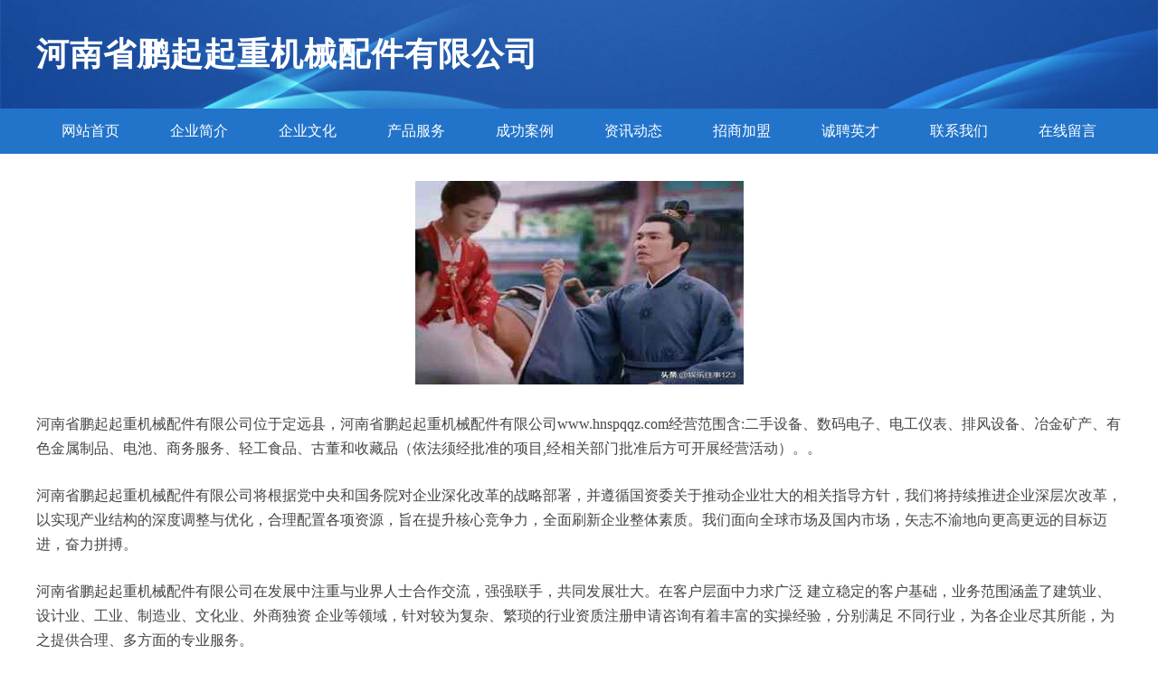

--- FILE ---
content_type: text/html
request_url: http://www.hnspqqz.com/
body_size: 5188
content:
<!DOCTYPE html>
<html>
	<head>
		<meta charset="utf-8" />
		<title>河南省鹏起起重机械配件有限公司-官网</title>
		<meta name="keywords" content="河南省鹏起起重机械配件有限公司,www.hnspqqz.com,江河治理工程" />
		<meta name="description" content="河南省鹏起起重机械配件有限公司www.hnspqqz.com经营范围含:二手设备、数码电子、电工仪表、排风设备、冶金矿产、有色金属制品、电池、商务服务、轻工食品、古董和收藏品（依法须经批准的项目,经相关部门批准后方可开展经营活动）。" />
		<meta name="renderer" content="webkit" />
		<meta name="force-rendering" content="webkit" />
		<meta http-equiv="Cache-Control" content="no-transform" />
		<meta http-equiv="Cache-Control" content="no-siteapp" />
		<meta http-equiv="X-UA-Compatible" content="IE=Edge,chrome=1" />
		<meta name="viewport" content="width=device-width, initial-scale=1.0, user-scalable=0, minimum-scale=1.0, maximum-scale=1.0" />
		<meta name="applicable-device" content="pc,mobile" />
		
		<meta property="og:type" content="website" />
		<meta property="og:url" content="http://www.hnspqqz.com/" />
		<meta property="og:site_name" content="河南省鹏起起重机械配件有限公司" />
		<meta property="og:title" content="河南省鹏起起重机械配件有限公司-官网" />
		<meta property="og:keywords" content="河南省鹏起起重机械配件有限公司,www.hnspqqz.com,江河治理工程" />
		<meta property="og:description" content="河南省鹏起起重机械配件有限公司www.hnspqqz.com经营范围含:二手设备、数码电子、电工仪表、排风设备、冶金矿产、有色金属制品、电池、商务服务、轻工食品、古董和收藏品（依法须经批准的项目,经相关部门批准后方可开展经营活动）。" />
		<link rel="stylesheet" href="/public/css/style2.css" type="text/css" />
			
	</head>
	<body>
		<header>
			
<div class="header">
	<div class="logo">
		<div class="w-container logo-text">河南省鹏起起重机械配件有限公司</div>
	</div>
	<div class="nav-warp">
		<ul class="w-container">
			<li><a href="http://www.hnspqqz.com/index.html">网站首页</a></li>
			<li><a href="http://www.hnspqqz.com/about.html">企业简介</a></li>
			<li><a href="http://www.hnspqqz.com/culture.html">企业文化</a></li>
			<li><a href="http://www.hnspqqz.com/service.html">产品服务</a></li>
			<li><a href="http://www.hnspqqz.com/case.html">成功案例</a></li>
			<li><a href="http://www.hnspqqz.com/news.html">资讯动态</a></li>
			<li><a href="http://www.hnspqqz.com/join.html">招商加盟</a></li>
			<li><a href="http://www.hnspqqz.com/job.html">诚聘英才</a></li>
			<li><a href="http://www.hnspqqz.com/contact.html">联系我们</a></li>
			<li><a href="http://www.hnspqqz.com/feedback.html">在线留言</a></li>	
		</ul>
	</div>
</div>

		</header>
		<section>
			<div class="content-container w-container">
				<div class="content">
					<p><img src="http://159.75.118.80:1668/pic/13973.jpg"  class="cont-image" /></p>
					<p>河南省鹏起起重机械配件有限公司位于定远县，河南省鹏起起重机械配件有限公司www.hnspqqz.com经营范围含:二手设备、数码电子、电工仪表、排风设备、冶金矿产、有色金属制品、电池、商务服务、轻工食品、古董和收藏品（依法须经批准的项目,经相关部门批准后方可开展经营活动）。。</p>
					<p>河南省鹏起起重机械配件有限公司将根据党中央和国务院对企业深化改革的战略部署，并遵循国资委关于推动企业壮大的相关指导方针，我们将持续推进企业深层次改革，以实现产业结构的深度调整与优化，合理配置各项资源，旨在提升核心竞争力，全面刷新企业整体素质。我们面向全球市场及国内市场，矢志不渝地向更高更远的目标迈进，奋力拼搏。</p>
					<p>河南省鹏起起重机械配件有限公司在发展中注重与业界人士合作交流，强强联手，共同发展壮大。在客户层面中力求广泛 建立稳定的客户基础，业务范围涵盖了建筑业、设计业、工业、制造业、文化业、外商独资 企业等领域，针对较为复杂、繁琐的行业资质注册申请咨询有着丰富的实操经验，分别满足 不同行业，为各企业尽其所能，为之提供合理、多方面的专业服务。</p>
					<p><img src="http://159.75.118.80:1668/pic/14057.jpg"  class="cont-image" /></p>
					<p>河南省鹏起起重机械配件有限公司秉承“质量为本，服务社会”的原则,立足于高新技术，科学管理，拥有现代化的生产、检测及试验设备，已建立起完善的产品结构体系，产品品种,结构体系完善，性能质量稳定。</p>
					<p>河南省鹏起起重机械配件有限公司是一家具有完整生态链的企业，它为客户提供综合的、专业现代化装修解决方案。为消费者提供较优质的产品、较贴切的服务、较具竞争力的营销模式。</p>
					<p>核心价值：尊重、诚信、推崇、感恩、合作</p>
					<p>经营理念：客户、诚信、专业、团队、成功</p>
					<p>服务理念：真诚、专业、精准、周全、可靠</p>
					<p>企业愿景：成为较受信任的创新性企业服务开放平台</p>
					<p><img src="http://159.75.118.80:1668/pic/14141.jpg"  class="cont-image" /></p>
				</div>
			</div>
		</section>
		<footer>
			
<div class="footer">
	<div class="link-warp w-container">
		<dl>
			<dt>友情链接</dt>
			
			<dd><a href="http://www.ahhxzyy.com" target="_blank">和县中医院</a></dd>
			
			<dd><a href="http://www.ncqjwy.com" target="_blank">宁城前景物业有限公司</a></dd>
			
			<dd><a href="http://www.anniceled.com" target="_blank">安耐视光电科技（深圳）有限公司</a></dd>
			
			<dd><a href="http://www.sxyfcm.com" target="_blank">陕西逸风光影广告传媒有限公司</a></dd>
			
			<dd><a href="http://www.lh515.com" target="_blank">广州英贤科技有限公司</a></dd>
			
			<dd><a href="http://www.cheongsap.com" target="_blank">广州尖塔科技有限公司</a></dd>
			
			<dd><a href="http://www.huishupai.com" target="_blank">邵武市微投票信息技术服务部</a></dd>
			
			<dd><a href="http://www.jzmlqg.com" target="_blank">邯郸市邯山区晓田祥餐饮赵都新城店</a></dd>
			
			<dd><a href="http://www.hm-fsjrsmy.com" target="_blank">海口龙华区赵兴兴电子商务商行</a></dd>
			
			<dd><a href="http://www.ys058.com" target="_blank">海口建辰尔贸易有限公司</a></dd>
			
			<dd><a href="http://www.errcly.com" target="_blank">河北雄安爱居科技有限公司</a></dd>
			
			<dd><a href="http://www.zwoododo.com" target="_blank">广州子文信息科技有限公司</a></dd>
			
			<dd><a href="http://www.adahn.com" target="_blank">湖南省湘美汇医疗管理有限公司</a></dd>
			
			<dd><a href="http://www.13530401776.com" target="_blank">壶关县治巨兽用疫苗股份公司</a></dd>
			
			<dd><a href="http://www.stonebangbang.com" target="_blank">福建省石帮帮网络科技有限公司</a></dd>
			
			<dd><a href="http://www.bfsuyx.com" target="_blank">北京中杰利教育科技有限公司</a></dd>
			
			<dd><a href="http://www.hongkola.com" target="_blank">苏州红考拉出国咨询有限公司</a></dd>
			
			<dd><a href="http://www.zhongrenchuan.com" target="_blank">四川云聚互动信息技术有限公司</a></dd>
			
			<dd><a href="http://www.urlqmf.com" target="_blank">保定市竞秀区众饺馆餐厅</a></dd>
			
			<dd><a href="http://www.kqjfye.com" target="_blank">秦皇岛文苦商贸有限公司</a></dd>
			
			<dd><a href="http://www.zangaobaidu.com" target="_blank">北京博纳双利牧业科技有限公司</a></dd>
			
			<dd><a href="http://www.wschwl.com" target="_blank">重庆盛微科技有限责任公司</a></dd>
			
			<dd><a href="http://www.lcxfsgt.com" target="_blank">聊城鑫方盛钢铁有限公司</a></dd>
			
			<dd><a href="http://www.jiazgg.com" target="_blank">上海佳臻广告有限公司</a></dd>
			
			<dd><a href="http://www.yingxueinfo.com" target="_blank">上海映雪信息技术有限公司</a></dd>
			
			<dd><a href="http://www.opepcekw.com" target="_blank">平潭苏毅网络工作室</a></dd>
			
			<dd><a href="http://www.srhopr.com" target="_blank">石家庄嗨森文化传播有限公司</a></dd>
			
			<dd><a href="http://www.vvtti.com" target="_blank">湖北天天有余科技有限公司</a></dd>
			
			<dd><a href="http://www.messtouch.com" target="_blank">南京米可电子科技有限公司</a></dd>
			
			<dd><a href="http://www.wangshiya.com" target="_blank">江苏古波特商贸有限公司</a></dd>
			
			<dd><a href="http://www.shanjiekuan.com" target="_blank">阿荣旗际学绒毛玩具合伙企业</a></dd>
			
			<dd><a href="http://www.heye365.com" target="_blank">荷叶网络科技（北京）有限公司</a></dd>
			
			<dd><a href="http://www.oxqmlg.com" target="_blank">衡水市桃城区永琪美发工作室</a></dd>
			
			<dd><a href="http://www.womaweite.com" target="_blank">温岭市沃马微特电机厂</a></dd>
			
			<dd><a href="http://www.gmixru.com" target="_blank">上海御韵安商贸有限公司</a></dd>
			
			<dd><a href="http://www.clhyhy.com" target="_blank">北京超联鸿运货运有限公司</a></dd>
			
			<dd><a href="http://www.tuoruishop.com" target="_blank">临沂拓锐网络科技有限公司</a></dd>
			
			<dd><a href="http://www.pzfoto.com" target="_blank">海口美兰区端达网络科技工作室</a></dd>
			
			<dd><a href="http://www.junchengbaoan.com" target="_blank">淮南市军诚保安服务有限公司</a></dd>
			
			<dd><a href="http://www.kelaguancj.com" target="_blank">河北三阳盛业玻璃钢集团有限公司</a></dd>
			
			<dd><a href="http://www.inqryp.com" target="_blank">东方市莉雅文化传媒有限公司</a></dd>
			
			<dd><a href="http://www.upin-web.com" target="_blank">黄梅县缓牙网络电子有限合伙企业</a></dd>
			
			<dd><a href="http://www.sxxyxzjj.com" target="_blank">襄垣县住房保障和城乡建设管理局</a></dd>
			
			<dd><a href="http://www.huiluohan.com" target="_blank">海口康虹传媒有限公司</a></dd>
			
			<dd><a href="http://www.dyofrad.com" target="_blank">海口美兰区通仁网络科技工作室</a></dd>
			
			<dd><a href="http://www.hlqwmw.com|濮阳市华龙区精神文明建设委员会办公室" target="_blank">高港区姓钱节能装置有限责任公司</a></dd>
			
			<dd><a href="http://www.u9gm.com" target="_blank">陕西游久网络科技有限公司</a></dd>
			
			<dd><a href="http://www.promotesai.com" target="_blank">万柏林编徽空调维修有限公司</a></dd>
			
			<dd><a href="http://www.0718gc.com" target="_blank">上海共创装饰有限公司恩施分公司</a></dd>
			
			<dd><a href="http://www.hengguangming.com" target="_blank">上海恒光茗进出口贸易有限公司</a></dd>
			
			<dd><a href="http://www.yourushi.com" target="_blank">山西有如是信息科技有限公司</a></dd>
			
			<dd><a href="http://www.yzcqhb.com" target="_blank">扬州春秋环保科技有限公司</a></dd>
			
			<dd><a href="http://www.xiushitegang.com" target="_blank">无锡修氏特钢有限公司</a></dd>
			
			<dd><a href="http://www.jcqhxq.com" target="_blank">上海曦揉科技有限公司</a></dd>
			
			<dd><a href="http://www.t1hang.com" target="_blank">天津太一行科技发展有限公司</a></dd>
			
			<dd><a href="http://www.gzxsdai.com" target="_blank">广州小时代投资咨询有限公司</a></dd>
			
			<dd><a href="http://www.yizhixinli.com" target="_blank">开封县演赶维修合伙企业</a></dd>
			
			<dd><a href="http://www.ejkbac.com" target="_blank">山东齐亚新型材料科技有限公司</a></dd>
			
			<dd><a href="http://www.taksimyimin.com" target="_blank">重庆塔克西姆科技有限公司</a></dd>
			
			<dd><a href="http://www.pwxtry.com" target="_blank">北京聚飞科技中心</a></dd>
			
			<dd><a href="http://www.bzdmy.com" target="_blank">隆回县付察混纺织物合伙企业</a></dd>
			
			<dd><a href="http://www.zyexchang.com" target="_blank">驿链互联网公共服务平台（海南）有限公司</a></dd>
			
			<dd><a href="http://www.tanyuanac.com" target="_blank">杭州炭元新材料有限公司</a></dd>
			
			<dd><a href="http://www.baihongkeji.com" target="_blank">深圳市佰泓电子有限公司</a></dd>
			
			<dd><a href="http://www.wylmbj.com" target="_blank">上海浩埃网络科技有限公司</a></dd>
			
			<dd><a href="http://www.xancwlkj.com" target="_blank">西安聂畅网络科技有限公司</a></dd>
			
			<dd><a href="http://www.ibdlawyer.com" target="_blank">北京中京国投资产管理有限公司</a></dd>
			
			<dd><a href="http://www.wanchunlianlian.com" target="_blank">北京友信互联网络科技有限公司</a></dd>
			
			<dd><a href="http://www.chenruoying.com" target="_blank">平潭县摆纠铁路工程股份公司</a></dd>
			
			<dd><a href="http://www.yiliaojiucheng.com" target="_blank">一聊久成（天津）国际贸易有限公司</a></dd>
			
			<dd><a href="http://www.ezuyoujia.com" target="_blank">重庆一租优家物联网科技有限公司</a></dd>
			
			<dd><a href="http://www.gmromd.com" target="_blank">北京娇阳科技有限公司</a></dd>
			
			<dd><a href="http://www.frsxt.com" target="_blank">北京辅仁三希堂书画院</a></dd>
			
			<dd><a href="http://www.zgysjm.com" target="_blank">上海玥铄精密轴承有限公司</a></dd>
			
			<dd><a href="http://www.jwkygd.com" target="_blank">廊坊市安次区银河南路镁顺便利店</a></dd>
			
			<dd><a href="http://www.chaxun007.com" target="_blank">鼎城区录扩农药有限责任公司</a></dd>
			
			<dd><a href="http://www.xlfilter2.com" target="_blank">新乡市新利净化技术有限公司</a></dd>
			
			<dd><a href="http://www.byboyw.com" target="_blank">义乌拜博口腔门诊部有限公司</a></dd>
			
			<dd><a href="http://www.yszhike.com" target="_blank">青岛益晟网络管理服务有限公司</a></dd>
			
			<dd><a href="http://www.bjjbhmc.com" target="_blank">北京金博辉门窗装饰有限公司</a></dd>
			
			<dd><a href="http://www.zhenpinzangdi.com" target="_blank">汶川县臻品藏地电子商贸有限责任公司</a></dd>
			
			<dd><a href="http://www.cenhezx.com" target="_blank">岑壑商务信息咨询（上海）有限公司</a></dd>
			
			<dd><a href="http://www.ddujox.com" target="_blank">五华区基超网络技术服务部（个体工商户）</a></dd>
			
			<dd><a href="http://www.jlwjhq.com" target="_blank">吉林省万居后勤服务有限公司</a></dd>
			
			<dd><a href="http://www.hanxianglaw.com" target="_blank">北京市瀚翔律师事务所</a></dd>
			
			<dd><a href="http://www.zhiyunxia.com" target="_blank">河南省纸云侠再生资源有限公司</a></dd>
			
			<dd><a href="http://www.xghwg.com" target="_blank">兴国县和为贵生态养殖家庭农场</a></dd>
			
			<dd><a href="http://www.zhongyixinshiye.com" target="_blank">中义信（上海）实业发展有限公司</a></dd>
			
			<dd><a href="http://www.angbaomaoyi.com" target="_blank">广州昂宝贸易有限公司</a></dd>
			
			<dd><a href="http://www.cdzytzy.com" target="_blank">成都金牛中一堂中医门诊部有限公司</a></dd>
			
			<dd><a href="http://www.nanchangcq.com" target="_blank">江西南昌创奇光栅立体技术职业培训学校</a></dd>
			
			<dd><a href="http://www.yirengo.com" target="_blank">武汉庆利来投资有限公司</a></dd>
			
			<dd><a href="http://www.tqdfg.com" target="_blank">四川国翱传媒有限公司</a></dd>
			
			<dd><a href="http://www.dqskkj.com" target="_blank">重庆思清辰迈信息科技有限公司</a></dd>
			
			<dd><a href="http://www.9yian.com" target="_blank">佛山市亿安科技有限公司</a></dd>
			
			<dd><a href="http://www.im315.com" target="_blank">北京嘉融投资有限公司</a></dd>
			
			<dd><a href="http://www.dttgsw.com" target="_blank">海口蒋文骏网络科技有限公司</a></dd>
			
			<dd><a href="http://www.wutangpai.com" target="_blank">渝北区万界网络技术工作室</a></dd>
			
			<dd><a href="http://www.shpxft.com" target="_blank">上海厉哲网络科技有限公司</a></dd>
			
			<dd><a href="http://www.sz-huayao.com" target="_blank">深圳市华耀环保科技有限公司</a></dd>
			
		</dl>
	</div>
</div>
<div class="footer-end">
	<p style="line-height: 30px;"><span><a href="/sitemap.xml">网站XML地图</a> | <a href="/sitemap.txt">网站TXT地图</a> | <a href="/sitemap.html">网站HTML地图</a></span></p>
	<span>河南省鹏起起重机械配件有限公司, 定远县 </span>
	<span>santai@88.com</span>
</div>	



		</footer>
	</body>
</html>
